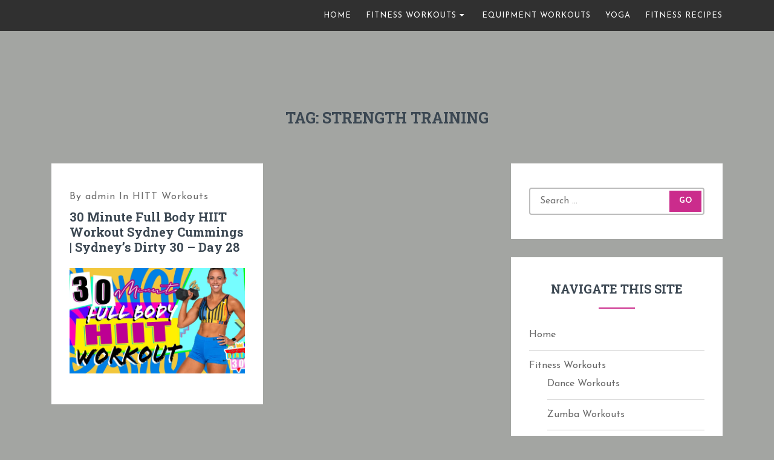

--- FILE ---
content_type: text/html; charset=UTF-8
request_url: http://sherriehatch.com/tag/strength-training/
body_size: 7800
content:
<!DOCTYPE html>
<html lang="en-US">
<head>
<meta charset="UTF-8">
<meta name="viewport" content="width=device-width, initial-scale=1.0">
<meta http-equiv="X-UA-Compatible" content="ie=edge">
<title>strength training</title>
<meta name='robots' content='max-image-preview:large' />
<link rel='dns-prefetch' href='//fonts.googleapis.com' />
<link href='https://fonts.gstatic.com' crossorigin rel='preconnect' />
<link rel="alternate" type="application/rss+xml" title=" &raquo; Feed" href="http://sherriehatch.com/feed/" />
<link rel="alternate" type="application/rss+xml" title=" &raquo; Comments Feed" href="http://sherriehatch.com/comments/feed/" />
<link rel="alternate" type="application/rss+xml" title=" &raquo; strength training Tag Feed" href="http://sherriehatch.com/tag/strength-training/feed/" />
<style id='wp-img-auto-sizes-contain-inline-css' type='text/css'>
img:is([sizes=auto i],[sizes^="auto," i]){contain-intrinsic-size:3000px 1500px}
/*# sourceURL=wp-img-auto-sizes-contain-inline-css */
</style>
<style id='wp-emoji-styles-inline-css' type='text/css'>

	img.wp-smiley, img.emoji {
		display: inline !important;
		border: none !important;
		box-shadow: none !important;
		height: 1em !important;
		width: 1em !important;
		margin: 0 0.07em !important;
		vertical-align: -0.1em !important;
		background: none !important;
		padding: 0 !important;
	}
/*# sourceURL=wp-emoji-styles-inline-css */
</style>
<style id='wp-block-library-inline-css' type='text/css'>
:root{--wp-block-synced-color:#7a00df;--wp-block-synced-color--rgb:122,0,223;--wp-bound-block-color:var(--wp-block-synced-color);--wp-editor-canvas-background:#ddd;--wp-admin-theme-color:#007cba;--wp-admin-theme-color--rgb:0,124,186;--wp-admin-theme-color-darker-10:#006ba1;--wp-admin-theme-color-darker-10--rgb:0,107,160.5;--wp-admin-theme-color-darker-20:#005a87;--wp-admin-theme-color-darker-20--rgb:0,90,135;--wp-admin-border-width-focus:2px}@media (min-resolution:192dpi){:root{--wp-admin-border-width-focus:1.5px}}.wp-element-button{cursor:pointer}:root .has-very-light-gray-background-color{background-color:#eee}:root .has-very-dark-gray-background-color{background-color:#313131}:root .has-very-light-gray-color{color:#eee}:root .has-very-dark-gray-color{color:#313131}:root .has-vivid-green-cyan-to-vivid-cyan-blue-gradient-background{background:linear-gradient(135deg,#00d084,#0693e3)}:root .has-purple-crush-gradient-background{background:linear-gradient(135deg,#34e2e4,#4721fb 50%,#ab1dfe)}:root .has-hazy-dawn-gradient-background{background:linear-gradient(135deg,#faaca8,#dad0ec)}:root .has-subdued-olive-gradient-background{background:linear-gradient(135deg,#fafae1,#67a671)}:root .has-atomic-cream-gradient-background{background:linear-gradient(135deg,#fdd79a,#004a59)}:root .has-nightshade-gradient-background{background:linear-gradient(135deg,#330968,#31cdcf)}:root .has-midnight-gradient-background{background:linear-gradient(135deg,#020381,#2874fc)}:root{--wp--preset--font-size--normal:16px;--wp--preset--font-size--huge:42px}.has-regular-font-size{font-size:1em}.has-larger-font-size{font-size:2.625em}.has-normal-font-size{font-size:var(--wp--preset--font-size--normal)}.has-huge-font-size{font-size:var(--wp--preset--font-size--huge)}.has-text-align-center{text-align:center}.has-text-align-left{text-align:left}.has-text-align-right{text-align:right}.has-fit-text{white-space:nowrap!important}#end-resizable-editor-section{display:none}.aligncenter{clear:both}.items-justified-left{justify-content:flex-start}.items-justified-center{justify-content:center}.items-justified-right{justify-content:flex-end}.items-justified-space-between{justify-content:space-between}.screen-reader-text{border:0;clip-path:inset(50%);height:1px;margin:-1px;overflow:hidden;padding:0;position:absolute;width:1px;word-wrap:normal!important}.screen-reader-text:focus{background-color:#ddd;clip-path:none;color:#444;display:block;font-size:1em;height:auto;left:5px;line-height:normal;padding:15px 23px 14px;text-decoration:none;top:5px;width:auto;z-index:100000}html :where(.has-border-color){border-style:solid}html :where([style*=border-top-color]){border-top-style:solid}html :where([style*=border-right-color]){border-right-style:solid}html :where([style*=border-bottom-color]){border-bottom-style:solid}html :where([style*=border-left-color]){border-left-style:solid}html :where([style*=border-width]){border-style:solid}html :where([style*=border-top-width]){border-top-style:solid}html :where([style*=border-right-width]){border-right-style:solid}html :where([style*=border-bottom-width]){border-bottom-style:solid}html :where([style*=border-left-width]){border-left-style:solid}html :where(img[class*=wp-image-]){height:auto;max-width:100%}:where(figure){margin:0 0 1em}html :where(.is-position-sticky){--wp-admin--admin-bar--position-offset:var(--wp-admin--admin-bar--height,0px)}@media screen and (max-width:600px){html :where(.is-position-sticky){--wp-admin--admin-bar--position-offset:0px}}

/*# sourceURL=wp-block-library-inline-css */
</style><style id='global-styles-inline-css' type='text/css'>
:root{--wp--preset--aspect-ratio--square: 1;--wp--preset--aspect-ratio--4-3: 4/3;--wp--preset--aspect-ratio--3-4: 3/4;--wp--preset--aspect-ratio--3-2: 3/2;--wp--preset--aspect-ratio--2-3: 2/3;--wp--preset--aspect-ratio--16-9: 16/9;--wp--preset--aspect-ratio--9-16: 9/16;--wp--preset--color--black: #000000;--wp--preset--color--cyan-bluish-gray: #abb8c3;--wp--preset--color--white: #ffffff;--wp--preset--color--pale-pink: #f78da7;--wp--preset--color--vivid-red: #cf2e2e;--wp--preset--color--luminous-vivid-orange: #ff6900;--wp--preset--color--luminous-vivid-amber: #fcb900;--wp--preset--color--light-green-cyan: #7bdcb5;--wp--preset--color--vivid-green-cyan: #00d084;--wp--preset--color--pale-cyan-blue: #8ed1fc;--wp--preset--color--vivid-cyan-blue: #0693e3;--wp--preset--color--vivid-purple: #9b51e0;--wp--preset--gradient--vivid-cyan-blue-to-vivid-purple: linear-gradient(135deg,rgb(6,147,227) 0%,rgb(155,81,224) 100%);--wp--preset--gradient--light-green-cyan-to-vivid-green-cyan: linear-gradient(135deg,rgb(122,220,180) 0%,rgb(0,208,130) 100%);--wp--preset--gradient--luminous-vivid-amber-to-luminous-vivid-orange: linear-gradient(135deg,rgb(252,185,0) 0%,rgb(255,105,0) 100%);--wp--preset--gradient--luminous-vivid-orange-to-vivid-red: linear-gradient(135deg,rgb(255,105,0) 0%,rgb(207,46,46) 100%);--wp--preset--gradient--very-light-gray-to-cyan-bluish-gray: linear-gradient(135deg,rgb(238,238,238) 0%,rgb(169,184,195) 100%);--wp--preset--gradient--cool-to-warm-spectrum: linear-gradient(135deg,rgb(74,234,220) 0%,rgb(151,120,209) 20%,rgb(207,42,186) 40%,rgb(238,44,130) 60%,rgb(251,105,98) 80%,rgb(254,248,76) 100%);--wp--preset--gradient--blush-light-purple: linear-gradient(135deg,rgb(255,206,236) 0%,rgb(152,150,240) 100%);--wp--preset--gradient--blush-bordeaux: linear-gradient(135deg,rgb(254,205,165) 0%,rgb(254,45,45) 50%,rgb(107,0,62) 100%);--wp--preset--gradient--luminous-dusk: linear-gradient(135deg,rgb(255,203,112) 0%,rgb(199,81,192) 50%,rgb(65,88,208) 100%);--wp--preset--gradient--pale-ocean: linear-gradient(135deg,rgb(255,245,203) 0%,rgb(182,227,212) 50%,rgb(51,167,181) 100%);--wp--preset--gradient--electric-grass: linear-gradient(135deg,rgb(202,248,128) 0%,rgb(113,206,126) 100%);--wp--preset--gradient--midnight: linear-gradient(135deg,rgb(2,3,129) 0%,rgb(40,116,252) 100%);--wp--preset--font-size--small: 13px;--wp--preset--font-size--medium: 20px;--wp--preset--font-size--large: 36px;--wp--preset--font-size--x-large: 42px;--wp--preset--spacing--20: 0.44rem;--wp--preset--spacing--30: 0.67rem;--wp--preset--spacing--40: 1rem;--wp--preset--spacing--50: 1.5rem;--wp--preset--spacing--60: 2.25rem;--wp--preset--spacing--70: 3.38rem;--wp--preset--spacing--80: 5.06rem;--wp--preset--shadow--natural: 6px 6px 9px rgba(0, 0, 0, 0.2);--wp--preset--shadow--deep: 12px 12px 50px rgba(0, 0, 0, 0.4);--wp--preset--shadow--sharp: 6px 6px 0px rgba(0, 0, 0, 0.2);--wp--preset--shadow--outlined: 6px 6px 0px -3px rgb(255, 255, 255), 6px 6px rgb(0, 0, 0);--wp--preset--shadow--crisp: 6px 6px 0px rgb(0, 0, 0);}:where(.is-layout-flex){gap: 0.5em;}:where(.is-layout-grid){gap: 0.5em;}body .is-layout-flex{display: flex;}.is-layout-flex{flex-wrap: wrap;align-items: center;}.is-layout-flex > :is(*, div){margin: 0;}body .is-layout-grid{display: grid;}.is-layout-grid > :is(*, div){margin: 0;}:where(.wp-block-columns.is-layout-flex){gap: 2em;}:where(.wp-block-columns.is-layout-grid){gap: 2em;}:where(.wp-block-post-template.is-layout-flex){gap: 1.25em;}:where(.wp-block-post-template.is-layout-grid){gap: 1.25em;}.has-black-color{color: var(--wp--preset--color--black) !important;}.has-cyan-bluish-gray-color{color: var(--wp--preset--color--cyan-bluish-gray) !important;}.has-white-color{color: var(--wp--preset--color--white) !important;}.has-pale-pink-color{color: var(--wp--preset--color--pale-pink) !important;}.has-vivid-red-color{color: var(--wp--preset--color--vivid-red) !important;}.has-luminous-vivid-orange-color{color: var(--wp--preset--color--luminous-vivid-orange) !important;}.has-luminous-vivid-amber-color{color: var(--wp--preset--color--luminous-vivid-amber) !important;}.has-light-green-cyan-color{color: var(--wp--preset--color--light-green-cyan) !important;}.has-vivid-green-cyan-color{color: var(--wp--preset--color--vivid-green-cyan) !important;}.has-pale-cyan-blue-color{color: var(--wp--preset--color--pale-cyan-blue) !important;}.has-vivid-cyan-blue-color{color: var(--wp--preset--color--vivid-cyan-blue) !important;}.has-vivid-purple-color{color: var(--wp--preset--color--vivid-purple) !important;}.has-black-background-color{background-color: var(--wp--preset--color--black) !important;}.has-cyan-bluish-gray-background-color{background-color: var(--wp--preset--color--cyan-bluish-gray) !important;}.has-white-background-color{background-color: var(--wp--preset--color--white) !important;}.has-pale-pink-background-color{background-color: var(--wp--preset--color--pale-pink) !important;}.has-vivid-red-background-color{background-color: var(--wp--preset--color--vivid-red) !important;}.has-luminous-vivid-orange-background-color{background-color: var(--wp--preset--color--luminous-vivid-orange) !important;}.has-luminous-vivid-amber-background-color{background-color: var(--wp--preset--color--luminous-vivid-amber) !important;}.has-light-green-cyan-background-color{background-color: var(--wp--preset--color--light-green-cyan) !important;}.has-vivid-green-cyan-background-color{background-color: var(--wp--preset--color--vivid-green-cyan) !important;}.has-pale-cyan-blue-background-color{background-color: var(--wp--preset--color--pale-cyan-blue) !important;}.has-vivid-cyan-blue-background-color{background-color: var(--wp--preset--color--vivid-cyan-blue) !important;}.has-vivid-purple-background-color{background-color: var(--wp--preset--color--vivid-purple) !important;}.has-black-border-color{border-color: var(--wp--preset--color--black) !important;}.has-cyan-bluish-gray-border-color{border-color: var(--wp--preset--color--cyan-bluish-gray) !important;}.has-white-border-color{border-color: var(--wp--preset--color--white) !important;}.has-pale-pink-border-color{border-color: var(--wp--preset--color--pale-pink) !important;}.has-vivid-red-border-color{border-color: var(--wp--preset--color--vivid-red) !important;}.has-luminous-vivid-orange-border-color{border-color: var(--wp--preset--color--luminous-vivid-orange) !important;}.has-luminous-vivid-amber-border-color{border-color: var(--wp--preset--color--luminous-vivid-amber) !important;}.has-light-green-cyan-border-color{border-color: var(--wp--preset--color--light-green-cyan) !important;}.has-vivid-green-cyan-border-color{border-color: var(--wp--preset--color--vivid-green-cyan) !important;}.has-pale-cyan-blue-border-color{border-color: var(--wp--preset--color--pale-cyan-blue) !important;}.has-vivid-cyan-blue-border-color{border-color: var(--wp--preset--color--vivid-cyan-blue) !important;}.has-vivid-purple-border-color{border-color: var(--wp--preset--color--vivid-purple) !important;}.has-vivid-cyan-blue-to-vivid-purple-gradient-background{background: var(--wp--preset--gradient--vivid-cyan-blue-to-vivid-purple) !important;}.has-light-green-cyan-to-vivid-green-cyan-gradient-background{background: var(--wp--preset--gradient--light-green-cyan-to-vivid-green-cyan) !important;}.has-luminous-vivid-amber-to-luminous-vivid-orange-gradient-background{background: var(--wp--preset--gradient--luminous-vivid-amber-to-luminous-vivid-orange) !important;}.has-luminous-vivid-orange-to-vivid-red-gradient-background{background: var(--wp--preset--gradient--luminous-vivid-orange-to-vivid-red) !important;}.has-very-light-gray-to-cyan-bluish-gray-gradient-background{background: var(--wp--preset--gradient--very-light-gray-to-cyan-bluish-gray) !important;}.has-cool-to-warm-spectrum-gradient-background{background: var(--wp--preset--gradient--cool-to-warm-spectrum) !important;}.has-blush-light-purple-gradient-background{background: var(--wp--preset--gradient--blush-light-purple) !important;}.has-blush-bordeaux-gradient-background{background: var(--wp--preset--gradient--blush-bordeaux) !important;}.has-luminous-dusk-gradient-background{background: var(--wp--preset--gradient--luminous-dusk) !important;}.has-pale-ocean-gradient-background{background: var(--wp--preset--gradient--pale-ocean) !important;}.has-electric-grass-gradient-background{background: var(--wp--preset--gradient--electric-grass) !important;}.has-midnight-gradient-background{background: var(--wp--preset--gradient--midnight) !important;}.has-small-font-size{font-size: var(--wp--preset--font-size--small) !important;}.has-medium-font-size{font-size: var(--wp--preset--font-size--medium) !important;}.has-large-font-size{font-size: var(--wp--preset--font-size--large) !important;}.has-x-large-font-size{font-size: var(--wp--preset--font-size--x-large) !important;}
/*# sourceURL=global-styles-inline-css */
</style>

<style id='classic-theme-styles-inline-css' type='text/css'>
/*! This file is auto-generated */
.wp-block-button__link{color:#fff;background-color:#32373c;border-radius:9999px;box-shadow:none;text-decoration:none;padding:calc(.667em + 2px) calc(1.333em + 2px);font-size:1.125em}.wp-block-file__button{background:#32373c;color:#fff;text-decoration:none}
/*# sourceURL=/wp-includes/css/classic-themes.min.css */
</style>
<link rel='stylesheet' id='one-click-video-site-builder-front-css' href='http://sherriehatch.com/wp-content/plugins/one-click-video-site-builder/assets/css/front.css?ver=1.0.3' type='text/css' media='all' />
<link rel='stylesheet' id='fad-style-css' href='http://sherriehatch.com/wp-content/themes/fad/style.css?ver=3.0.0' type='text/css' media='all' />
<style id='fad-style-inline-css' type='text/css'>

		a {
			border-bottom-color: #CB2C8C;
			color: #CB2C8C;
		}

		a:hover {
			border-bottom-color: #cb2c8c;
			color: #cb2c8c;
		}

		.btn,
		button,
		input[type=submit],
		input[type=button],
		.main-navigation .menu li.call-to-action a,
		.more-link,
		.home-section.fad-instagram #sb_instagram .sbi_follow_btn a,
		.comment-reply-link {
			background-color: #CB2C8C;
			border-color: #CB2C8C;
		}

		.btn:hover,
		button:hover,
		input[type=submit]:hover,
		input[type=button]:hover,
		.main-navigation .menu li.call-to-action a:hover,
		.more-link:hover,
		.home-section.fad-instagram #sb_instagram .sbi_follow_btn a:hover,
		.comment-reply-link:hover {
			background-color: #cb2c8c;
			border-color: #cb2c8c;
		}

		.site-header a:hover,
		.hentry .entry-header a:hover,
		.hentry .entry-meta a:hover,
		.widget-area.sidebar .widget a:hover,
		.hentry .entry-header .entry-title a:hover {
			color: #CB2C8C;
		}

		.site-header-business .main-navigation,
		.site-header-blog .main-navigation,
		.tagcloud a:hover,
		.pagination .nav-links .page-numbers.current,
		.pagination .nav-links .page-numbers:hover,
		.pagination .nav-links .page-numbers.next:hover,
		.pagination .nav-links .page-numbers.prev:hover {
			background-color: #CB2C8C;
		}

		.bypostauthor .comment-meta .avatar{
	   		border-color: #CB2C8C;
	   	}

		.page-header,
		.page-template-elementor .entry-header {
			color: #222222;
		}

		.widget-area.sidebar .widget .widget_title:after {
			border: 1px solid #CB2C8C;
		}

		@media ( min-width: 992px ) {
			.site-header-business .main-navigation .sub-menu a:hover,
			.site-header-blog .main-navigation .sub-menu a:hover {
				color: #CB2C8C;
			}
		}
	

		button,
		body,
		input,
		select,
		textarea {
			font-family: 'Josefin Sans', serif;
		}

		.h1, h1,
		.h2, h2,
		.h3, h3,
		.h4, h4,
		.h5, h5,
		.h6, h6,
		.btn,
		button,
		input[type=button],
		.comment-meta .fn,
		.site-footer {
			font-family: 'Roboto Slab', serif;
		}
	

		.page-template-homepage .home-section.hero,
		.page-template-homepage-premium .home-section.hero {
			background-image: url();
			color: #FFFFFF;
		}
		.page-template-homepage .home-section.hero:before,
		.page-template-homepage-premium .home-section.hero:before {
			background-color: #000000;
			opacity: 0.6;
		}
	
		.page-template-homepage .home-section.recent-posts,
		.page-template-homepage-premium .home-section.recent-posts {
			background-image: url();
			color: #222222;
		}
		.page-template-homepage .home-section.recent-posts:before,
		.page-template-homepage-premium .home-section.recent-posts:before {
			background-color: #EAEAEA;
			opacity: 1;
		}
	

		.blog .page-title:before,
		.archive .page-title:before,
		.search .page-title:before {
			content: url();
		}
	
/*# sourceURL=fad-style-inline-css */
</style>
<link rel='stylesheet' id='fad-fonts-css' href='https://fonts.googleapis.com/css?family=Roboto+Slab%3A400%2C700%7CJosefin+Sans%3A400%2C400i%2C700%2C700i%7CInconsolata%3A400&#038;subset=latin%2Clatin-ext&#038;ver=3.0.0' type='text/css' media='all' />
<script type="text/javascript" src="http://sherriehatch.com/wp-includes/js/jquery/jquery.min.js?ver=3.7.1" id="jquery-core-js"></script>
<script type="text/javascript" src="http://sherriehatch.com/wp-includes/js/jquery/jquery-migrate.min.js?ver=3.4.1" id="jquery-migrate-js"></script>
<script type="text/javascript" src="http://sherriehatch.com/wp-content/plugins/one-click-video-site-builder/assets/js/front.js?ver=1.0.3" id="one-click-video-site-builder-front-js"></script>
<link rel="https://api.w.org/" href="http://sherriehatch.com/wp-json/" /><link rel="alternate" title="JSON" type="application/json" href="http://sherriehatch.com/wp-json/wp/v2/tags/317" /><link rel="EditURI" type="application/rsd+xml" title="RSD" href="http://sherriehatch.com/xmlrpc.php?rsd" />
<meta name="generator" content="WordPress 6.9" />
<style type="text/css" id="custom-background-css">
body.custom-background { background-color: #a3a5a2; }
</style>
	</head>
<body class="archive tag tag-strength-training tag-317 custom-background wp-theme-fad">
<a href="#content" class="skip-link screen-reader-text">Skip to content</a>

<header id="masthead" class="site-header" role="banner">
	<div class="container">
		<div class="row align-items-center">
			<div class="brand col-xs-12 col-lg-4">
					<p class="site-title h3"><a href="http://sherriehatch.com/" rel="home"></a></p>
				</div>

							<nav id="site-navigation" class="main-navigation clear col-xs-12 col-lg-8" role="navigation">
					<button class="menu-toggle show-xs hide-lg" aria-controls="primary-menu" aria-expanded="false">
	<i class="icon-menu"> </i>
	<span class="screen-reader-text">Menu</span>
</button>

<ul id="primary-menu" class="menu"><li id="menu-item-213" class="menu-item menu-item-type-post_type menu-item-object-page menu-item-213"><a href="http://sherriehatch.com/home/">Home</a></li>
<li id="menu-item-241" class="menu-item menu-item-type-custom menu-item-object-custom menu-item-has-children menu-item-241"><a href="#">Fitness Workouts</a>
<ul class="sub-menu">
	<li id="menu-item-242" class="menu-item menu-item-type-taxonomy menu-item-object-category menu-item-242"><a href="http://sherriehatch.com/category/dance-workouts/">Dance Workouts</a></li>
	<li id="menu-item-243" class="menu-item menu-item-type-taxonomy menu-item-object-category menu-item-243"><a href="http://sherriehatch.com/category/hip-hop-workouts/">Hip Hop Workouts</a></li>
	<li id="menu-item-246" class="menu-item menu-item-type-taxonomy menu-item-object-category menu-item-246"><a href="http://sherriehatch.com/category/zumba-workouts/">Zumba Workouts</a></li>
	<li id="menu-item-244" class="menu-item menu-item-type-taxonomy menu-item-object-category menu-item-244"><a href="http://sherriehatch.com/category/hitt-workouts/">HITT Workouts</a></li>
	<li id="menu-item-245" class="menu-item menu-item-type-taxonomy menu-item-object-category menu-item-245"><a href="http://sherriehatch.com/category/running-workouts/">Running Workouts</a></li>
</ul>
</li>
<li id="menu-item-207" class="menu-item menu-item-type-post_type menu-item-object-page menu-item-207"><a href="http://sherriehatch.com/equipment-workouts/">Equipment Workouts</a></li>
<li id="menu-item-209" class="menu-item menu-item-type-post_type menu-item-object-page menu-item-209"><a href="http://sherriehatch.com/yoga/">Yoga</a></li>
<li id="menu-item-208" class="menu-item menu-item-type-post_type menu-item-object-page menu-item-208"><a href="http://sherriehatch.com/fitness-recipes/">Fitness Recipes</a></li>
</ul>				</nav>
					</div>
	</div>
</header><!-- #masthead -->

<div id="content" class="site-content">
	<div class="container">
		<div class="row">
			<div id="page-title" class="col-xs-12">
				<header class="page-header">
					<h1 class="page-title h2">Tag: <span>strength training</span></h1>				</header>
			</div>
			<main id="primary" class="content-area col-xs-12 col-md-12 col-lg-8" role="main">

									<div class="grid">
						<div class="grid-sizer"></div>
						<article id="post-140" class="grid-item col-xs-12 col-md-6 col-lg-6 post-140 post type-post status-publish format-standard has-post-thumbnail hentry category-hitt-workouts tag-at-home-hiit-workout tag-at-home-workout tag-cardio tag-cardio-and-abs tag-cardio-hiit tag-cardio-workout tag-cummings tag-female-fitness tag-fitness tag-full-body tag-full-body-hiit tag-full-body-workout tag-hiit tag-hiit-cardio tag-hiit-training tag-hiit-workout tag-hiit-workout-at-home tag-home-workout tag-interval-training tag-motivation tag-no-equipment-full-body-workout tag-no-equipment-workout tag-strength tag-strength-training tag-sydney tag-sydney-cummings tag-sydney-cummings-cardio tag-total-body tag-total-body-workout tag-womens-health tag-workout">
	<header class="entry-header">
		<div class="entry-meta">

	<span class="entry-date visible">
		<a href="http://sherriehatch.com/30-minute-full-body-hiit-workout-sydney-cummings-sydneys-dirty-30-day-28/" rel="bookmark"><time class="published updated" datetime="2021-02-24T18:15:06+00:00"></time></a>	</span>

	<span class="entry-author vcard visible">
		By <a class="url fn n" href="http://sherriehatch.com/author/admin/">admin</a>	</span>

	<span class="entry-category visible">
		In <a href="http://sherriehatch.com/category/hitt-workouts/" rel="category tag">HITT Workouts</a>	</span>
</div>
<h2 class="entry-title h3"><a href="http://sherriehatch.com/30-minute-full-body-hiit-workout-sydney-cummings-sydneys-dirty-30-day-28/" rel="bookmark">30 Minute Full Body HIIT Workout Sydney Cummings | Sydney&#8217;s Dirty 30 &#8211; Day 28</a></h2>	</header>

	<div class="entry-content">
					<p class="entry-thumbnail">
				<a href="http://sherriehatch.com/30-minute-full-body-hiit-workout-sydney-cummings-sydneys-dirty-30-day-28/"><img width="1200" height="720" src="http://sherriehatch.com/wp-content/uploads/2021/02/maxresdefault-24-1200x720.jpg" class="attachment-post-thumbnail size-post-thumbnail wp-post-image" alt="" decoding="async" fetchpriority="high" /></a>
			</p>
				</div>
</article>
						</div>
								</main>

			
<aside id="secondary" class="sidebar widget-area col-xs-12 col-lg-4" role="complementary">
	<section id="search-2" class="widget_search widget"><form role="search" method="get" class="search-form" action="http://sherriehatch.com/">
	<label>
		<span class="screen-reader-text">Search for:</span>
		<input type="search" class="search-field" placeholder="Search &hellip;" value="" name="s" />
	</label>

	<input type="submit" class="search-submit" value="Go" />
</form>
</section><section id="nav_menu-2" class="widget_nav_menu widget"><h3 class="widget_title">Navigate this Site</h3><div class="menu-navigate-this-site-container"><ul id="menu-navigate-this-site" class="menu"><li id="menu-item-219" class="menu-item menu-item-type-post_type menu-item-object-page menu-item-219"><a href="http://sherriehatch.com/home/">Home</a></li>
<li id="menu-item-240" class="menu-item menu-item-type-custom menu-item-object-custom menu-item-has-children menu-item-240"><a>Fitness Workouts</a>
<ul class="sub-menu">
	<li id="menu-item-214" class="menu-item menu-item-type-taxonomy menu-item-object-category menu-item-214"><a href="http://sherriehatch.com/category/dance-workouts/">Dance Workouts</a></li>
	<li id="menu-item-218" class="menu-item menu-item-type-taxonomy menu-item-object-category menu-item-218"><a href="http://sherriehatch.com/category/zumba-workouts/">Zumba Workouts</a></li>
	<li id="menu-item-217" class="menu-item menu-item-type-taxonomy menu-item-object-category menu-item-217"><a href="http://sherriehatch.com/category/hip-hop-workouts/">Hip Hop Workouts</a></li>
	<li id="menu-item-215" class="menu-item menu-item-type-taxonomy menu-item-object-category menu-item-215"><a href="http://sherriehatch.com/category/hitt-workouts/">HITT Workouts</a></li>
	<li id="menu-item-216" class="menu-item menu-item-type-taxonomy menu-item-object-category menu-item-216"><a href="http://sherriehatch.com/category/running-workouts/">Running Workouts</a></li>
</ul>
</li>
<li id="menu-item-222" class="menu-item menu-item-type-post_type menu-item-object-page menu-item-222"><a href="http://sherriehatch.com/equipment-workouts/">Equipment Workouts</a></li>
<li id="menu-item-220" class="menu-item menu-item-type-post_type menu-item-object-page menu-item-220"><a href="http://sherriehatch.com/yoga/">Yoga</a></li>
<li id="menu-item-221" class="menu-item menu-item-type-post_type menu-item-object-page menu-item-221"><a href="http://sherriehatch.com/fitness-recipes/">Fitness Recipes</a></li>
</ul></div></section></aside>
		</div>
	</div>
</div><!-- #content -->


<footer id="colophon" class="site-footer" role="contentinfo">
	<div class="container">
		<span class="copyright visible">
			Copyright &copy; 2026 		</span>

		<span class="generator visible">
			Powered by 			<a href="https://wordpress.org">WordPress</a>
		</span>

		<span class="designer visible">
			Theme Fad by 			<a href="https://cyberchimps.com">CyberChimps</a>
		</span>
	</div>
</footer>

<script type="speculationrules">
{"prefetch":[{"source":"document","where":{"and":[{"href_matches":"/*"},{"not":{"href_matches":["/wp-*.php","/wp-admin/*","/wp-content/uploads/*","/wp-content/*","/wp-content/plugins/*","/wp-content/themes/fad/*","/*\\?(.+)"]}},{"not":{"selector_matches":"a[rel~=\"nofollow\"]"}},{"not":{"selector_matches":".no-prefetch, .no-prefetch a"}}]},"eagerness":"conservative"}]}
</script>
<script type="text/javascript" src="http://sherriehatch.com/wp-includes/js/imagesloaded.min.js?ver=5.0.0" id="imagesloaded-js"></script>
<script type="text/javascript" src="http://sherriehatch.com/wp-includes/js/masonry.min.js?ver=4.2.2" id="masonry-js"></script>
<script type="text/javascript" src="http://sherriehatch.com/wp-content/themes/fad/assets/js/custom.js?ver=3.0.0" id="fad-custom-js"></script>
<script type="text/javascript" src="http://sherriehatch.com/wp-content/themes/fad/assets/js/navigation.js?ver=3.0.0" id="fad-navigation-js"></script>
<script type="text/javascript" src="http://sherriehatch.com/wp-content/themes/fad/assets/js/skip-link-focus-fix.js?ver=3.0.0" id="fad-skip-link-focus-fix-js"></script>
<script id="wp-emoji-settings" type="application/json">
{"baseUrl":"https://s.w.org/images/core/emoji/17.0.2/72x72/","ext":".png","svgUrl":"https://s.w.org/images/core/emoji/17.0.2/svg/","svgExt":".svg","source":{"concatemoji":"http://sherriehatch.com/wp-includes/js/wp-emoji-release.min.js?ver=6.9"}}
</script>
<script type="module">
/* <![CDATA[ */
/*! This file is auto-generated */
const a=JSON.parse(document.getElementById("wp-emoji-settings").textContent),o=(window._wpemojiSettings=a,"wpEmojiSettingsSupports"),s=["flag","emoji"];function i(e){try{var t={supportTests:e,timestamp:(new Date).valueOf()};sessionStorage.setItem(o,JSON.stringify(t))}catch(e){}}function c(e,t,n){e.clearRect(0,0,e.canvas.width,e.canvas.height),e.fillText(t,0,0);t=new Uint32Array(e.getImageData(0,0,e.canvas.width,e.canvas.height).data);e.clearRect(0,0,e.canvas.width,e.canvas.height),e.fillText(n,0,0);const a=new Uint32Array(e.getImageData(0,0,e.canvas.width,e.canvas.height).data);return t.every((e,t)=>e===a[t])}function p(e,t){e.clearRect(0,0,e.canvas.width,e.canvas.height),e.fillText(t,0,0);var n=e.getImageData(16,16,1,1);for(let e=0;e<n.data.length;e++)if(0!==n.data[e])return!1;return!0}function u(e,t,n,a){switch(t){case"flag":return n(e,"\ud83c\udff3\ufe0f\u200d\u26a7\ufe0f","\ud83c\udff3\ufe0f\u200b\u26a7\ufe0f")?!1:!n(e,"\ud83c\udde8\ud83c\uddf6","\ud83c\udde8\u200b\ud83c\uddf6")&&!n(e,"\ud83c\udff4\udb40\udc67\udb40\udc62\udb40\udc65\udb40\udc6e\udb40\udc67\udb40\udc7f","\ud83c\udff4\u200b\udb40\udc67\u200b\udb40\udc62\u200b\udb40\udc65\u200b\udb40\udc6e\u200b\udb40\udc67\u200b\udb40\udc7f");case"emoji":return!a(e,"\ud83e\u1fac8")}return!1}function f(e,t,n,a){let r;const o=(r="undefined"!=typeof WorkerGlobalScope&&self instanceof WorkerGlobalScope?new OffscreenCanvas(300,150):document.createElement("canvas")).getContext("2d",{willReadFrequently:!0}),s=(o.textBaseline="top",o.font="600 32px Arial",{});return e.forEach(e=>{s[e]=t(o,e,n,a)}),s}function r(e){var t=document.createElement("script");t.src=e,t.defer=!0,document.head.appendChild(t)}a.supports={everything:!0,everythingExceptFlag:!0},new Promise(t=>{let n=function(){try{var e=JSON.parse(sessionStorage.getItem(o));if("object"==typeof e&&"number"==typeof e.timestamp&&(new Date).valueOf()<e.timestamp+604800&&"object"==typeof e.supportTests)return e.supportTests}catch(e){}return null}();if(!n){if("undefined"!=typeof Worker&&"undefined"!=typeof OffscreenCanvas&&"undefined"!=typeof URL&&URL.createObjectURL&&"undefined"!=typeof Blob)try{var e="postMessage("+f.toString()+"("+[JSON.stringify(s),u.toString(),c.toString(),p.toString()].join(",")+"));",a=new Blob([e],{type:"text/javascript"});const r=new Worker(URL.createObjectURL(a),{name:"wpTestEmojiSupports"});return void(r.onmessage=e=>{i(n=e.data),r.terminate(),t(n)})}catch(e){}i(n=f(s,u,c,p))}t(n)}).then(e=>{for(const n in e)a.supports[n]=e[n],a.supports.everything=a.supports.everything&&a.supports[n],"flag"!==n&&(a.supports.everythingExceptFlag=a.supports.everythingExceptFlag&&a.supports[n]);var t;a.supports.everythingExceptFlag=a.supports.everythingExceptFlag&&!a.supports.flag,a.supports.everything||((t=a.source||{}).concatemoji?r(t.concatemoji):t.wpemoji&&t.twemoji&&(r(t.twemoji),r(t.wpemoji)))});
//# sourceURL=http://sherriehatch.com/wp-includes/js/wp-emoji-loader.min.js
/* ]]> */
</script>
</body>
</html>


--- FILE ---
content_type: text/css
request_url: http://sherriehatch.com/wp-content/themes/fad/style.css?ver=3.0.0
body_size: 8587
content:
@charset "UTF-8";
/*!
 * Theme Name: 	Fad
 * Theme URI: 	https://cyberchimps.com/fad
 * Author: 		CyberChimps
 * Author URI: 	https://cyberchimps.com/
 * Description: Fad- Fashion Blog WordPress Theme perfect for fashion bloggers, style blogs. It is a Gutenberg compatible WordPress theme. Display your blog posts in a magazine layout.
 * Version: 	3.0.1
 * License: 	GNU General Public License v2 or later
 * License URI: https://opensource.org/licenses/gpl-2.0.php
 * Text Domain: fad
 * Tags: 		custom-background, custom-logo, custom-menu, featured-images, threaded-comments, translation-ready
 */
/**
 * Reset CSS styles
 * -----------------------------------------------------------------------------
 */
html, body, div, span, applet, object, iframe,
h1, h2, h3, h4, h5, h6, p, blockquote, pre,
a, abbr, acronym, address, big, cite, code,
del, dfn, em, img, ins, kbd, q, s, samp,
small, strike, strong, sub, sup, tt, var,
b, u, i, center,
dl, dt, dd, ol, ul, li,
fieldset, form, label, legend,
table, caption, tbody, tfoot, thead, tr, th, td,
article, aside, canvas, details, embed,
figure, figcaption, footer, header, hgroup,
menu, nav, output, ruby, section, summary,
time, mark, audio, video {
  margin: 0;
  padding: 0;
  border: 0;
  font-size: 100%;
  font: inherit;
  vertical-align: baseline; }

/* HTML5 display-role reset for older browsers */
article, aside, details, figcaption, figure,
footer, header, hgroup, menu, nav, section {
  display: block; }

body {
  line-height: 1; }

ol, ul {
  list-style: none; }

blockquote, q {
  quotes: none; }

blockquote:before, blockquote:after,
q:before, q:after {
  content: '';
  content: none; }

table {
  border-collapse: collapse;
  border-spacing: 0; }

html {
  box-sizing: border-box; }

*,
*:before,
*:after {
  box-sizing: inherit; }

/**
 * Layout styles
 * -----------------------------------------------------------------------------
 */
.container, .page-template-elementor .entry-title {
  margin-left: auto;
  margin-right: auto;
  padding-left: 15px;
  padding-right: 15px; }
  @media (min-width: 0) {
    .container, .page-template-elementor .entry-title {
      max-width: none; } }
  @media (min-width: 576px) {
    .container, .page-template-elementor .entry-title {
      max-width: 540px; } }
  @media (min-width: 768px) {
    .container, .page-template-elementor .entry-title {
      max-width: 720px; } }
  @media (min-width: 992px) {
    .container, .page-template-elementor .entry-title {
      max-width: 960px; } }
  @media (min-width: 1200px) {
    .container, .page-template-elementor .entry-title {
      max-width: 1140px; } }

.row, .comment-form {
  display: flex;
  flex-direction: row;
  flex-wrap: wrap;
  margin-left: -15px;
  margin-right: -15px; }
  .row.align-items-center, .align-items-center.comment-form {
    align-items: center; }

@media (min-width: 0) {
  .col-xs-1 {
    padding-left: 15px;
    padding-right: 15px;
    width: 8.33333%; }
  .col-xs-2 {
    padding-left: 15px;
    padding-right: 15px;
    width: 16.66667%; }
  .col-xs-3 {
    padding-left: 15px;
    padding-right: 15px;
    width: 25%; }
  .col-xs-4 {
    padding-left: 15px;
    padding-right: 15px;
    width: 33.33333%; }
  .col-xs-5 {
    padding-left: 15px;
    padding-right: 15px;
    width: 41.66667%; }
  .col-xs-6 {
    padding-left: 15px;
    padding-right: 15px;
    width: 50%; }
  .col-xs-7 {
    padding-left: 15px;
    padding-right: 15px;
    width: 58.33333%; }
  .col-xs-8 {
    padding-left: 15px;
    padding-right: 15px;
    width: 66.66667%; }
  .col-xs-9 {
    padding-left: 15px;
    padding-right: 15px;
    width: 75%; }
  .col-xs-10 {
    padding-left: 15px;
    padding-right: 15px;
    width: 83.33333%; }
  .col-xs-11 {
    padding-left: 15px;
    padding-right: 15px;
    width: 91.66667%; }
  .col-xs-12, .comment-form .comment-notes,
  .comment-form .comment-form-comment,
  .comment-form .comment-form-author,
  .comment-form .comment-form-email,
  .comment-form .comment-form-url,
  .comment-form .form-submit,
  .comment-form .logged-in-as {
    padding-left: 15px;
    padding-right: 15px;
    width: 100%; } }

@media (min-width: 576px) {
  .col-sm-1 {
    padding-left: 15px;
    padding-right: 15px;
    width: 8.33333%; }
  .col-sm-2 {
    padding-left: 15px;
    padding-right: 15px;
    width: 16.66667%; }
  .col-sm-3 {
    padding-left: 15px;
    padding-right: 15px;
    width: 25%; }
  .col-sm-4 {
    padding-left: 15px;
    padding-right: 15px;
    width: 33.33333%; }
  .col-sm-5 {
    padding-left: 15px;
    padding-right: 15px;
    width: 41.66667%; }
  .col-sm-6 {
    padding-left: 15px;
    padding-right: 15px;
    width: 50%; }
  .col-sm-7 {
    padding-left: 15px;
    padding-right: 15px;
    width: 58.33333%; }
  .col-sm-8 {
    padding-left: 15px;
    padding-right: 15px;
    width: 66.66667%; }
  .col-sm-9 {
    padding-left: 15px;
    padding-right: 15px;
    width: 75%; }
  .col-sm-10 {
    padding-left: 15px;
    padding-right: 15px;
    width: 83.33333%; }
  .col-sm-11 {
    padding-left: 15px;
    padding-right: 15px;
    width: 91.66667%; }
  .col-sm-12 {
    padding-left: 15px;
    padding-right: 15px;
    width: 100%; } }

@media (min-width: 768px) {
  .col-md-1 {
    padding-left: 15px;
    padding-right: 15px;
    width: 8.33333%; }
  .col-md-2 {
    padding-left: 15px;
    padding-right: 15px;
    width: 16.66667%; }
  .col-md-3 {
    padding-left: 15px;
    padding-right: 15px;
    width: 25%; }
  .col-md-4 {
    padding-left: 15px;
    padding-right: 15px;
    width: 33.33333%; }
  .col-md-5 {
    padding-left: 15px;
    padding-right: 15px;
    width: 41.66667%; }
  .col-md-6,
  .comment-form .comment-form-author,
  .comment-form .comment-form-email {
    padding-left: 15px;
    padding-right: 15px;
    width: 50%; }
  .col-md-7 {
    padding-left: 15px;
    padding-right: 15px;
    width: 58.33333%; }
  .col-md-8 {
    padding-left: 15px;
    padding-right: 15px;
    width: 66.66667%; }
  .col-md-9 {
    padding-left: 15px;
    padding-right: 15px;
    width: 75%; }
  .col-md-10 {
    padding-left: 15px;
    padding-right: 15px;
    width: 83.33333%; }
  .col-md-11 {
    padding-left: 15px;
    padding-right: 15px;
    width: 91.66667%; }
  .col-md-12 {
    padding-left: 15px;
    padding-right: 15px;
    width: 100%; } }

@media (min-width: 992px) {
  .col-lg-1 {
    padding-left: 15px;
    padding-right: 15px;
    width: 8.33333%; }
  .col-lg-2 {
    padding-left: 15px;
    padding-right: 15px;
    width: 16.66667%; }
  .col-lg-3 {
    padding-left: 15px;
    padding-right: 15px;
    width: 25%; }
  .col-lg-4 {
    padding-left: 15px;
    padding-right: 15px;
    width: 33.33333%; }
  .col-lg-5 {
    padding-left: 15px;
    padding-right: 15px;
    width: 41.66667%; }
  .col-lg-6 {
    padding-left: 15px;
    padding-right: 15px;
    width: 50%; }
  .col-lg-7 {
    padding-left: 15px;
    padding-right: 15px;
    width: 58.33333%; }
  .col-lg-8 {
    padding-left: 15px;
    padding-right: 15px;
    width: 66.66667%; }
  .col-lg-9 {
    padding-left: 15px;
    padding-right: 15px;
    width: 75%; }
  .col-lg-10 {
    padding-left: 15px;
    padding-right: 15px;
    width: 83.33333%; }
  .col-lg-11 {
    padding-left: 15px;
    padding-right: 15px;
    width: 91.66667%; }
  .col-lg-12 {
    padding-left: 15px;
    padding-right: 15px;
    width: 100%; } }

@media (min-width: 1200px) {
  .col-xl-1 {
    padding-left: 15px;
    padding-right: 15px;
    width: 8.33333%; }
  .col-xl-2 {
    padding-left: 15px;
    padding-right: 15px;
    width: 16.66667%; }
  .col-xl-3 {
    padding-left: 15px;
    padding-right: 15px;
    width: 25%; }
  .col-xl-4 {
    padding-left: 15px;
    padding-right: 15px;
    width: 33.33333%; }
  .col-xl-5 {
    padding-left: 15px;
    padding-right: 15px;
    width: 41.66667%; }
  .col-xl-6 {
    padding-left: 15px;
    padding-right: 15px;
    width: 50%; }
  .col-xl-7 {
    padding-left: 15px;
    padding-right: 15px;
    width: 58.33333%; }
  .col-xl-8 {
    padding-left: 15px;
    padding-right: 15px;
    width: 66.66667%; }
  .col-xl-9 {
    padding-left: 15px;
    padding-right: 15px;
    width: 75%; }
  .col-xl-10 {
    padding-left: 15px;
    padding-right: 15px;
    width: 83.33333%; }
  .col-xl-11 {
    padding-left: 15px;
    padding-right: 15px;
    width: 91.66667%; }
  .col-xl-12 {
    padding-left: 15px;
    padding-right: 15px;
    width: 100%; } }

@media (min-width: 0) {
  .push-xs-1 {
    margin-left: 8.33333%; }
  .push-xs-2 {
    margin-left: 16.66667%; }
  .push-xs-3 {
    margin-left: 25%; }
  .push-xs-4 {
    margin-left: 33.33333%; }
  .push-xs-5 {
    margin-left: 41.66667%; }
  .push-xs-6 {
    margin-left: 50%; }
  .push-xs-7 {
    margin-left: 58.33333%; }
  .push-xs-8 {
    margin-left: 66.66667%; }
  .push-xs-9 {
    margin-left: 75%; }
  .push-xs-10 {
    margin-left: 83.33333%; }
  .push-xs-11 {
    margin-left: 91.66667%; }
  .push-xs-12 {
    margin-left: 100%; } }

@media (min-width: 576px) {
  .push-sm-1 {
    margin-left: 8.33333%; }
  .push-sm-2 {
    margin-left: 16.66667%; }
  .push-sm-3 {
    margin-left: 25%; }
  .push-sm-4 {
    margin-left: 33.33333%; }
  .push-sm-5 {
    margin-left: 41.66667%; }
  .push-sm-6 {
    margin-left: 50%; }
  .push-sm-7 {
    margin-left: 58.33333%; }
  .push-sm-8 {
    margin-left: 66.66667%; }
  .push-sm-9 {
    margin-left: 75%; }
  .push-sm-10 {
    margin-left: 83.33333%; }
  .push-sm-11 {
    margin-left: 91.66667%; }
  .push-sm-12 {
    margin-left: 100%; } }

@media (min-width: 768px) {
  .push-md-1 {
    margin-left: 8.33333%; }
  .push-md-2 {
    margin-left: 16.66667%; }
  .push-md-3 {
    margin-left: 25%; }
  .push-md-4 {
    margin-left: 33.33333%; }
  .push-md-5 {
    margin-left: 41.66667%; }
  .push-md-6 {
    margin-left: 50%; }
  .push-md-7 {
    margin-left: 58.33333%; }
  .push-md-8 {
    margin-left: 66.66667%; }
  .push-md-9 {
    margin-left: 75%; }
  .push-md-10 {
    margin-left: 83.33333%; }
  .push-md-11 {
    margin-left: 91.66667%; }
  .push-md-12 {
    margin-left: 100%; } }

@media (min-width: 992px) {
  .push-lg-1 {
    margin-left: 8.33333%; }
  .push-lg-2 {
    margin-left: 16.66667%; }
  .push-lg-3 {
    margin-left: 25%; }
  .push-lg-4 {
    margin-left: 33.33333%; }
  .push-lg-5 {
    margin-left: 41.66667%; }
  .push-lg-6 {
    margin-left: 50%; }
  .push-lg-7 {
    margin-left: 58.33333%; }
  .push-lg-8 {
    margin-left: 66.66667%; }
  .push-lg-9 {
    margin-left: 75%; }
  .push-lg-10 {
    margin-left: 83.33333%; }
  .push-lg-11 {
    margin-left: 91.66667%; }
  .push-lg-12 {
    margin-left: 100%; } }

@media (min-width: 1200px) {
  .push-xl-1 {
    margin-left: 8.33333%; }
  .push-xl-2 {
    margin-left: 16.66667%; }
  .push-xl-3 {
    margin-left: 25%; }
  .push-xl-4 {
    margin-left: 33.33333%; }
  .push-xl-5 {
    margin-left: 41.66667%; }
  .push-xl-6 {
    margin-left: 50%; }
  .push-xl-7 {
    margin-left: 58.33333%; }
  .push-xl-8 {
    margin-left: 66.66667%; }
  .push-xl-9 {
    margin-left: 75%; }
  .push-xl-10 {
    margin-left: 83.33333%; }
  .push-xl-11 {
    margin-left: 91.66667%; }
  .push-xl-12 {
    margin-left: 100%; } }

/**
 * Auto width columns.
 */
.col {
  flex: 1;
  padding-left: 15px;
  padding-right: 15px; }

@media (min-width: 0) {
  .hide-xs, .main-navigation .menu {
    display: none; }
  .show-xs {
    display: block; } }

@media (min-width: 576px) {
  .hide-sm {
    display: none; }
  .show-sm {
    display: block; } }

@media (min-width: 768px) {
  .hide-md {
    display: none; }
  .show-md {
    display: block; } }

@media (min-width: 992px) {
  .hide-lg {
    display: none; }
  .show-lg, .main-navigation .menu {
    display: block; } }

@media (min-width: 1200px) {
  .hide-xl {
    display: none; }
  .show-xl {
    display: block; } }

.clear:before, .main-navigation .menu:before, .clear:after, .main-navigation .menu:after {
  content: '';
  display: table; }

.clear:after, .main-navigation .menu:after {
  clear: both; }

/**
 * Typography styles
 * -----------------------------------------------------------------------------
 */
html {
  font-size: 100%; }

body {
  word-break: break-word; }

body,
button,
input,
select,
textarea {
  color: #696969;
  font-family: "Josefin Sans", sans-serif;
  font-size: 1rem;
  line-height: 1.9; }

address,
blockquote,
dl,
figure,
.h1, h1,
.h2, h2,
.h3,
.error404 .hentry .widgettitle, h3,
.h4, h4,
.h5, h5,
.h6, h6,
hr,
ol,
p,
pre,
table,
ul {
  margin-bottom: 1.9rem;
  margin-top: 1.9rem; }
  address:first-child,
  blockquote:first-child,
  dl:first-child,
  figure:first-child,
  .h1:first-child, h1:first-child,
  .h2:first-child, h2:first-child,
  .h3:first-child,
  .error404 .hentry .widgettitle:first-child, h3:first-child,
  .h4:first-child, h4:first-child,
  .h5:first-child, h5:first-child,
  .h6:first-child, h6:first-child,
  hr:first-child,
  ol:first-child,
  p:first-child,
  pre:first-child,
  table:first-child,
  ul:first-child {
    margin-top: 0; }
  address:last-child,
  blockquote:last-child,
  dl:last-child,
  figure:last-child,
  .h1:last-child, h1:last-child,
  .h2:last-child, h2:last-child,
  .h3:last-child,
  .error404 .hentry .widgettitle:last-child, h3:last-child,
  .h4:last-child, h4:last-child,
  .h5:last-child, h5:last-child,
  .h6:last-child, h6:last-child,
  hr:last-child,
  ol:last-child,
  p:last-child,
  pre:last-child,
  table:last-child,
  ul:last-child {
    margin-bottom: 0; }

address {
  font-style: italic; }

blockquote,
pre {
  background-color: #BCBCBC;
  border-radius: 0.475rem;
  padding: 1.9rem; }

dl dt {
  font-weight: bold; }

dl dd {
  margin-left: 1.9rem; }

figure {
  height: auto;
  max-width: 100%; }
  figure img {
    display: block;
    margin-left: auto;
    margin-right: auto; }
  figure figcaption {
    font-size: 0.8rem;
    font-style: italic;
    line-height: 1.9rem;
    text-align: center; }

.h1, h1,
.h2, h2,
.h3,
.error404 .hentry .widgettitle, h3,
.h4, h4,
.h5, h5,
.h6, h6 {
  font-family: "Roboto Slab", serif;
  font-weight: bold;
  line-height: 1.25;
  color: #3b4752; }

.h1, h1 {
  font-size: 1.95312rem; }

.h2, h2 {
  font-size: 1.5625rem; }


.h3,
.error404 .hentry .widgettitle, h3 {
  font-size: 1.25rem; }

.h4, h4 {
  font-size: 1rem; }

.h5, h5 {
  font-size: 0.8rem; }

.h6, h6 {
  font-size: 0.8rem; }

hr {
  border: 0;
  border-bottom: thin solid #BCBCBC; }
  hr.thick {
    border-bottom-width: thick; }
  hr.short {
    margin-left: auto;
    margin-right: auto;
    max-width: 3.8rem; }
  hr.double-spaced {
    margin-bottom: 3.8rem;
    margin-top: 3.8rem; }
    hr.double-spaced:first-child {
      margin-top: 0; }
    hr.double-spaced:last-child {
      margin-bottom: 0; }

ol, ul {
  list-style: decimal;
  margin-left: 1.9rem; }
  ol ol,
  ol ul,
  ul ol,
  ul ul {
    margin-bottom: 0;
    margin-top: 0; }

ul {
  list-style: disc; }

pre {
  overflow: auto; }
  pre, pre * {
    font-family: "Inconsolata", monospace; }

table {
  border-collapse: collapse;
  border: thin solid #BCBCBC;
  width: 100%; }
  table td,
  table th {
    border: thin solid #BCBCBC;
    padding: 0.475rem;
    text-align: left; }
  table th {
    font-weight: bold; }

a {
  border-bottom: thin solid #CB2C8C;
  color: #CB2C8C;
  text-decoration: none;
  transition: all 1s; }
  a:hover {
    border-bottom-color: #1B1017;
    color: #1B1017; }

abbr[title],
acronym[title] {
  border-bottom: thin dotted #696969;
  cursor: help;
  text-decoration: none; }

b,
strong {
  font-weight: bold; }

cite {
  font-weight: bold; }
  blockquote cite {
    margin-bottom: 1.9rem;
    margin-top: 1.9rem;
    display: block;
    text-align: right; }
    blockquote cite:first-child {
      margin-top: 0; }
    blockquote cite:last-child {
      margin-bottom: 0; }
    blockquote cite img {
      display: block; }

code,
kbd,
tt,
var {
  background-color: #BCBCBC;
  display: inline-block;
  font-family: "Inconsolata", monospace;
  line-height: 1.25;
  padding: 0.325rem 0.25rem; }

del,
s {
  text-decoration: line-through; }

em,
i {
  font-style: italic; }

img {
  height: auto;
  max-width: 100%; }

ins,
u {
  border-bottom: thin solid #696969;
  text-decoration: none; }

q {
  font-style: italic; }
  q:before {
    content: '\201c'; }
  q:after {
    content: '\201d'; }

small {
  font-size: 0.8rem; }

sub,
sup {
  font-size: 0.8rem;
  position: relative; }

sub {
  bottom: -0.25em; }

sup {
  top: -0.5em; }

/**
 * Form styles
 * -----------------------------------------------------------------------------
 */
form p {
  margin-bottom: 0.95rem;
  margin-top: 0.95rem; }
  form p:first-child {
    margin-top: 0; }
  form p:last-child {
    margin-bottom: 0; }

.btn,
button,
input,
select,
textarea,
.more-link,
.comment-reply-link {
  border: 0.125rem solid #BCBCBC;
  border-radius: 0.25rem;
  color: black;
  display: inline-block;
  padding: 0.35rem 1rem;
  width: 100%; }

.btn,
button,
input[type=submit],
input[type=button],
.more-link,
.comment-reply-link {
  background-color: #CB2C8C;
  border-color: #CB2C8C;
  color: white;
  cursor: pointer;
  font-weight: bold;
  transition: all 0.7s;
  width: auto;
  border-radius: 1.9rem;
  font-size: 0.8rem;
  text-transform: uppercase;
  height: 2.3rem; }
  .btn:hover,
  button:hover,
  input[type=submit]:hover,
  input[type=button]:hover,
  .more-link:hover,
  .comment-reply-link:hover {
    background-color: #1B1017;
    border-color: #1B1017;
    color: white; }

textarea {
  height: 8.55rem; }

label {
  font-size: 0.8rem; }

/**
 * WordPress styles
 * -----------------------------------------------------------------------------
 */
.screen-reader-text {
  border: 0;
  clip: rect(1px, 1px, 1px, 1px);
  clip-path: inset(50%);
  height: 1px;
  margin: -1px;
  overflow: hidden;
  padding: 0;
  position: absolute !important;
  width: 1px;
  word-wrap: normal !important; }
  .screen-reader-text:focus {
    background-color: #f1f1f1;
    border-radius: 3px;
    box-shadow: 0 0 2px 2px rgba(0, 0, 0, 0.6);
    clip: auto !important;
    clip-path: none;
    color: #21759b;
    display: block;
    font-size: 14px;
    font-size: 0.875rem;
    font-weight: bold;
    height: auto;
    left: 5px;
    line-height: normal;
    padding: 15px 23px 14px;
    text-decoration: none;
    top: 5px;
    width: auto;
    z-index: 100000; }

#content[tabindex="-1"]:focus {
  outline: 0; }

.aligncenter {
  display: block;
  margin-left: auto;
  margin-right: auto; }

.alignleft {
  display: inline;
  float: left;
  margin: 0 1.9rem 1.9rem 0; }

.alignright {
  display: inline;
  float: right;
  margin: 0 0 1.9rem 1.9rem; }

.wp-caption {
  margin-bottom: 1.9rem;
  margin-top: 1.9rem;
  max-width: 100%; }
  .wp-caption:first-child {
    margin-top: 0; }
  .wp-caption:last-child {
    margin-bottom: 0; }
  .wp-caption img[class*="wp-image-"] {
    display: block;
    margin-left: auto;
    margin-right: auto; }
  .wp-caption .wp-caption-text {
    font-size: 0.8rem;
    font-style: italic;
    line-height: 1.9rem;
    text-align: center; }

.wp-caption-text {
  text-align: center; }

.gallery {
  margin-bottom: 1.9rem;
  margin-top: 1.9rem; }
  .gallery:first-child {
    margin-top: 0; }
  .gallery:last-child {
    margin-bottom: 0; }

.gallery-item {
  display: inline-block;
  text-align: center;
  vertical-align: top;
  width: 100%; }
  .gallery-columns-2 .gallery-item {
    max-width: 50%;
    padding: 0.475rem;
    margin: auto; }
  .gallery-columns-3 .gallery-item {
    max-width: 33.33333%;
    padding: 0.475rem;
    margin: auto; }
  .gallery-columns-4 .gallery-item {
    max-width: 25%;
    padding: 0.475rem;
    margin: auto; }
  .gallery-columns-5 .gallery-item {
    max-width: 20%;
    padding: 0.475rem;
    margin: auto; }
  .gallery-columns-6 .gallery-item {
    max-width: 16.66667%;
    padding: 0.475rem;
    margin: auto; }
  .gallery-columns-7 .gallery-item {
    max-width: 14.28571%;
    padding: 0.475rem;
    margin: auto; }
  .gallery-columns-8 .gallery-item {
    max-width: 12.5%;
    padding: 0.475rem;
    margin: auto; }
  .gallery-columns-9 .gallery-item {
    max-width: 11.11111%;
    padding: 0.475rem;
    margin: auto; }

.gallery-caption {
  display: block; }

/*--------------------------------------------------------------
## Posts and pages
--------------------------------------------------------------*/
.sticky {
  display: block; }

/**
 * Fontello icon styles
 * -----------------------------------------------------------------------------
 */
/*
 * Fontello icons css
 */
@font-face {
  font-family: 'fontello';
  src: url("assets/font/fontello.eot?92691557");
  src: url("assets/font/fontello.eot?92691557#iefix") format("embedded-opentype"), url("assets/font/fontello.woff2?92691557") format("woff2"), url("assets/font/fontello.woff?92691557") format("woff"), url("assets/font/fontello.ttf?92691557") format("truetype"), url("assets/font/fontello.svg?92691557#fontello") format("svg");
  font-weight: normal;
  font-style: normal; }

/* Chrome hack: SVG is rendered more smooth in Windozze. 100% magic, uncomment if you need it. */
/* Note, that will break hinting! In other OS-es font will be not as sharp as it could be */
/*
@media screen and (-webkit-min-device-pixel-ratio:0) {
@font-face {
 font-family: 'fontello';
 src: url('assets/font/fontello.svg?92691557#fontello') format('svg');
}
}
*/
[class^="icon-"]:before, [class*=" icon-"]:before {
  font-family: "fontello";
  font-style: normal;
  font-weight: normal;
  speak: none;
  display: inline-block;
  text-decoration: inherit;
  width: 1em;
  margin-right: .2em;
  text-align: center;
  /* opacity: .8; */
  /* For safety - reset parent styles, that can break glyph codes*/
  font-variant: normal;
  text-transform: none;
  /* fix buttons height, for twitter bootstrap */
  line-height: 1em;
  /* Animation center compensation - margins should be symmetric */
  /* remove if not needed */
  margin-left: .2em;
  /* you can be more comfortable with increased icons size */
  /* font-size: 120%; */
  /* Font smoothing. That was taken from TWBS */
  -webkit-font-smoothing: antialiased;
  -moz-osx-font-smoothing: grayscale;
  /* Uncomment for 3D effect */
  /* text-shadow: 1px 1px 1px rgba(127, 127, 127, 0.3); */ }

.icon-basket:before {
  content: '\e800'; }

/* '' */
.icon-search:before {
  content: '\e801'; }

/* '' */
.icon-cog:before {
  content: '\e802'; }

/* '' */
.icon-download:before {
  content: '\e803'; }

/* '' */
.icon-user:before {
  content: '\e804'; }

/* '' */
.icon-down-dir:before {
  content: '\e805'; }

/* '' */
.icon-up-dir:before {
  content: '\e806'; }

/* '' */
.icon-left-dir:before {
  content: '\e807'; }

/* '' */
.icon-right-dir:before {
  content: '\e808'; }

/* '' */
.icon-tumbler:before {
  content: '\e809'; }

/* '' */
.icon-zoom-in:before {
  content: '\e80a'; }

/* '' */
.icon-zoom-out:before {
  content: '\e80b'; }

/* '' */
.icon-left-open:before {
  content: '\e80c'; }

/* '' */
.icon-right-open:before {
  content: '\e80d'; }

/* '' */
.icon-pin:before {
  content: '\e80e'; }

/* '' */
.icon-clock:before {
  content: '\e80f'; }

/* '' */
.icon-tag:before {
  content: '\e810'; }

/* '' */
.icon-facebook:before {
  content: '\f09a'; }

/* '' */
.icon-menu:before {
  content: '\f0c9'; }

/* '' */
.icon-gplus:before {
  content: '\f0d5'; }

/* '' */
.icon-linkedin:before {
  content: '\f0e1'; }

/* '' */
.icon-comment-empty:before {
  content: '\f0e5'; }

/* '' */
.icon-folder-empty:before {
  content: '\f114'; }

/* '' */
.icon-thumbs-up-alt:before {
  content: '\f164'; }

/* '' */
.icon-thumbs-down-alt:before {
  content: '\f165'; }

/* '' */
.icon-youtube-play:before {
  content: '\f16a'; }

/* '' */
.icon-instagram:before {
  content: '\f16d'; }

/* '' */
.icon-left:before {
  content: '\f177'; }

/* '' */
.icon-right:before {
  content: '\f178'; }

/* '' */
.icon-cart-plus:before {
  content: '\f217'; }

/* '' */
.icon-pinterest:before {
  content: '\f231'; }

/* '' */
.icon-vimeo:before {
  content: '\f27d'; }

/* '' */
.icon-snapchat-ghost:before {
  content: '\f2ac'; }

/* '' */
/**
 * Common styles
 * -----------------------------------------------------------------------------
 */
body {
  background-color: #E1E0E3; }

.hidden {
  display: none; }

.visible ~ .visible:before {
  content: '\2022';
  margin: 0 0.5rem; }

.dark-link, .hentry .entry-meta a, .comment-meta .comment-metadata a, .widget-area.sidebar .widget a {
  color: #696969; }
  .dark-link:hover, .hentry .entry-meta a:hover, .comment-meta .comment-metadata a:hover, .widget-area.sidebar .widget a:hover {
    color: #CB2C8C; }

.light-link, .brand a, .site-header-business .main-navigation a,
.site-header-blog .main-navigation a, .widget-area.sidebar .widget a.btn {
  color: white; }
  .light-link:hover, .brand a:hover, .site-header-business .main-navigation a:hover,
  .site-header-blog .main-navigation a:hover, .widget-area.sidebar .widget a.btn:hover {
    color: white;
    opacity: 0.7; }

.menu-dark, .main-navigation a {
  color: white; }
  .menu-dark:hover, .main-navigation a:hover {
    color: #CB2C8C; }

.heading-link, .hentry .entry-header .entry-title a {
  color: #3b4752; }
  .heading-link:hover, .hentry .entry-header .entry-title a:hover {
    color: #CB2C8C; }

/**
 * Site header styles
 * -----------------------------------------------------------------------------
 */
.site-header {
  background-color: #303030;
  padding: 0.31667rem 0; }
  @media (max-width: 991px) {
    .site-header {
      padding: 0.95rem 0; } }
  .site-header .container, .site-header .page-template-elementor .entry-title, .page-template-elementor .site-header .entry-title {
    position: relative; }
  .full-width-header .site-header .container, .full-width-header .site-header .page-template-elementor .entry-title, .page-template-elementor .full-width-header .site-header .entry-title {
    max-width: none; }
  .site-header.site-header-business, .site-header.site-header-blog {
    padding-bottom: 0; }

.brand a {
  border-bottom: none; }

.brand .custom-logo,
.brand .custom-logo-link {
  display: block;
  float: left; }

.brand .site-title,
.brand .site-description {
  line-height: 1.9rem;
  margin: 0;
  color: white;
  clear: both; }

.site-header-blog .brand,
.site-header-business .brand {
  text-align: center; }
  .site-header-blog .brand .custom-logo,
  .site-header-business .brand .custom-logo {
    float: none;
    margin: 0 auto; }
  .site-header-blog .brand .custom-logo-link,
  .site-header-business .brand .custom-logo-link {
    float: none;
    margin: 0 auto;
    padding-bottom: 0.95rem; }
    @media (min-width: 992px) {
      .site-header-blog .brand .custom-logo-link,
      .site-header-business .brand .custom-logo-link {
        padding-bottom: 0; } }

@media (min-width: 992px) {
  .site-header-business .brand {
    text-align: left; }
    .site-header-business .brand .custom-logo,
    .site-header-business .brand .custom-logo-link {
      float: left;
      margin: 0; } }

.business-info {
  font-size: 0.8rem;
  margin-bottom: 0.95rem;
  text-align: center;
  color: white; }
  @media (min-width: 992px) {
    .business-info {
      margin: 0;
      text-align: right; } }

.main-navigation {
  font-family: "Josefin Sans", sans-serif;
  letter-spacing: 0.0625rem;
  text-transform: uppercase; }
  .main-navigation ul {
    list-style: none;
    margin: 0; }
    .main-navigation ul ul {
      margin-left: 1.9rem; }
  .main-navigation a {
    border-bottom: thin dotted #BCBCBC;
    display: block;
    line-height: 1.9rem;
    padding: 0.35rem 0; }
    @media (min-width: 992px) {
      .main-navigation a {
        border-bottom: none; } }
    .site-header-business .main-navigation a,
    .site-header-blog .main-navigation a {
      border-bottom-color: rgba(255, 255, 255, 0.3); }
  .site-header-blog .main-navigation {
    background-color: #303030;
    padding: 0.35rem 0; }
    @media (min-width: 992px) {
      .site-header-blog .main-navigation {
        margin-top: 0.95rem; } }
  .site-header-business .main-navigation {
    background-color: #303030;
    padding: 0.35rem 0; }
    @media (min-width: 992px) {
      .site-header-business .main-navigation {
        margin-top: 0.95rem; } }
  .main-navigation .menu-toggle {
    background-color: transparent;
    border: none;
    color: white;
    font-size: 1.5625rem;
    line-height: 1.9rem;
    padding: 0;
    position: absolute;
    right: 15px;
    top: 0; }
  .site-header-blog .main-navigation .menu-toggle,
  .site-header-business .main-navigation .menu-toggle {
    left: 0;
    margin: 0 auto;
    position: relative;
    top: 0; }
  .site-header-business .main-navigation .menu-toggle,
  .main-navigation .site-header-blog .menu-toggle {
    color: white; }
  .main-navigation .menu {
    font-size: 0.8rem; }
    @media (min-width: 992px) {
      .main-navigation .menu {
        float: right; } }
    @media (min-width: 992px) {
      .main-navigation .menu li {
        float: left;
        margin-left: 1.5rem;
        position: relative; } }
    .main-navigation .menu li.call-to-action a {
      background-color: #CB2C8C;
      border-radius: 0.25rem;
      color: white;
      opacity: 1;
      padding-left: 0.75rem;
      padding-right: 0.75rem; }
      .main-navigation .menu li.call-to-action a:hover {
        background-color: #1B1017; }
    @media (min-width: 992px) {
      .main-navigation .menu li.call-to-action {
        float: right; } }
    .main-navigation .menu li.menu-item-has-children:hover > .sub-menu, .main-navigation .menu li.menu-item-has-children:focus > .sub-menu {
      display: block; }
    .main-navigation .menu li.menu-item-has-children > a:after {
      content: '\e805';
      font-family: "fontello";
      font-style: normal;
      font-weight: normal;
      speak: none;
      display: inline-block;
      text-decoration: inherit;
      width: 1em;
      margin-right: .2em;
      text-align: center;
      font-variant: normal;
      text-transform: none;
      line-height: 1em;
      margin-left: .2em;
      -webkit-font-smoothing: antialiased;
      -moz-osx-font-smoothing: grayscale; }
  .main-navigation.toggled .menu {
    display: block; }
  @media (min-width: 992px) {
    .site-header-blog .main-navigation .menu {
      float: none;
      text-align: center; } }
  @media (min-width: 992px) {
    .site-header-blog .main-navigation .menu li {
      display: inline-block;
      float: none;
      margin: 0 0.75rem; } }
  @media (min-width: 992px) {
    .site-header-business .main-navigation .menu {
      float: left;
      width: 100%; } }
  @media (min-width: 992px) {
    .site-header-business .main-navigation .menu li {
      margin-left: 0;
      margin-right: 1.5rem; } }
  @media (min-width: 992px) {
    .main-navigation .sub-menu {
      background-color: white;
      box-shadow: 0 0.25rem 0.25rem rgba(0, 0, 0, 0.125);
      display: none;
      left: -0.75rem;
      letter-spacing: 0;
      margin-left: 0;
      position: absolute;
      text-transform: none;
      top: 100%;
      width: 200px;
      z-index: 9999; } }
  @media (min-width: 992px) {
    .main-navigation .sub-menu li {
      border-bottom: thin dotted #BCBCBC;
      float: none;
      margin-left: 0; } }
  @media (min-width: 992px) {
    .main-navigation .sub-menu a {
      padding-left: 1rem;
      padding-right: 1rem;
      color: #696969; } }
  .main-navigation .sub-menu .sub-menu {
    left: 101%;
    top: 0; }
  @media (min-width: 992px) {
    .site-header-blog .main-navigation .sub-menu {
      text-align: left; } }
  @media (min-width: 992px) {
    .site-header-blog .main-navigation .sub-menu li {
      display: block;
      margin: 0; } }
  @media (min-width: 992px) {
    .site-header-blog .main-navigation .sub-menu li.call-to-action {
      float: none; } }
  @media (min-width: 992px) {
    .site-header-blog .main-navigation .sub-menu li,
    .site-header-business .main-navigation .sub-menu li {
      display: block;
      margin: 0; } }
  @media (min-width: 992px) {
    .site-header-blog .main-navigation .sub-menu a,
    .site-header-business .main-navigation .sub-menu a {
      color: #696969; }
      .site-header-blog .main-navigation .sub-menu a:hover,
      .site-header-business .main-navigation .sub-menu a:hover {
        color: #CB2C8C;
        opacity: 1; } }

/**
 * Site content styles
 * -----------------------------------------------------------------------------
 */
.site-content {
  padding: 90px 0; }
  .site-content .hentry,
  .site-content .widget {
    margin-bottom: 30px;
    margin-top: 30px;
    background-color: white;
    padding: 2.5rem 30px;
    margin-top: 0; }
    .site-content .hentry:first-child,
    .site-content .widget:first-child {
      margin-top: 0; }
    .site-content .hentry:last-child,
    .site-content .widget:last-child {
      margin-bottom: 0; }
  @media screen and (min-width: 992px) {
    .sidebar-layout-left .site-content .widget-area {
      order: 1; }
    .sidebar-layout-left .site-content .content-area {
      order: 2; } }
  .sidebar-layout-none .site-content .content-area,
  .page-template-no-sidebar .site-content .content-area {
    margin-left: auto;
    margin-right: auto; }
  .page-template-full-width .site-content .content-area {
    width: 100% !important; }
  .page-template-elementor .site-content,
  .page-template-homepage-premium .site-content,
  .page-template-homepage .site-content {
    padding: 0; }
    .page-template-elementor .site-content .content-area,
    .page-template-homepage-premium .site-content .content-area,
    .page-template-homepage .site-content .content-area {
      width: 100% !important; }
      .page-template-elementor .site-content .content-area > .hentry,
      .page-template-homepage-premium .site-content .content-area > .hentry,
      .page-template-homepage .site-content .content-area > .hentry {
        background: transparent;
        margin: 0;
        padding: 0; }
    .page-template-elementor .site-content .entry-header,
    .page-template-homepage-premium .site-content .entry-header,
    .page-template-homepage .site-content .entry-header {
      border-bottom: none;
      padding-bottom: 0; }

/**
 * Entry styles
 * -----------------------------------------------------------------------------
 */
.hentry .entry-header,
.hentry .entry-content,
.hentry .entry-footer {
  margin-bottom: 0.475rem;
  margin-top: 0.475rem; }
  .hentry .entry-header:first-child,
  .hentry .entry-content:first-child,
  .hentry .entry-footer:first-child {
    margin-top: 0; }
  .hentry .entry-header:last-child,
  .hentry .entry-content:last-child,
  .hentry .entry-footer:last-child {
    margin-bottom: 0; }

.hentry .entry-header {
  padding-bottom: 0.95rem; }

.hentry .entry-header .entry-title a {
  border-bottom: none; }

.hentry .entry-title,
.hentry .entry-meta {
  margin-bottom: 0.38rem;
  margin-top: 0.38rem; }
  .hentry .entry-title:first-child,
  .hentry .entry-meta:first-child {
    margin-top: 0; }
  .hentry .entry-title:last-child,
  .hentry .entry-meta:last-child {
    margin-bottom: 0; }

.hentry .entry-meta {
  font-size: 1rem;
  letter-spacing: 0.0625rem;
  line-height: 1.9rem; }
  .hentry .entry-meta a {
    border-bottom: none; }
  .hentry .entry-meta .visible ~ .visible:before {
    display: none; }
  .hentry .entry-meta.entry-footer {
    border-top: thin solid #BCBCBC;
    padding-top: 1.9rem; }

.hentry .entry-date .published:not(.updated) {
  display: none; }

.hentry .entry-thumbnail a {
  border-bottom: none; }

.entry-content ul.wp-block-gallery {
  margin-left: auto; }

.entry-content .page-links {
  clear: both; }

.grid-sizer,
.grid-item {
  width: 100%; }
  @media (min-width: 768px) {
    .grid-sizer,
    .grid-item {
      width: calc((100% - 30px)/2); } }

.grid-item {
  float: left; }

.sidebar-layout-none .grid-sizer,
.sidebar-layout-none .grid-item {
  width: 100%; }
  @media (min-width: 768px) {
    .sidebar-layout-none .grid-sizer,
    .sidebar-layout-none .grid-item {
      width: calc((100% - 30px)/2); } }
  @media (min-width: 1200px) {
    .sidebar-layout-none .grid-sizer,
    .sidebar-layout-none .grid-item {
      width: 31.5%; } }

.page-header {
  text-align: center;
  padding: 0 0 60px; }
  .page-header .page-title {
    text-transform: uppercase; }
    .page-header .page-title:before {
      display: block;
      margin-bottom: 0.25em; }

/**
 * Home page styles
 * -----------------------------------------------------------------------------
 */
.home-section {
  position: relative;
  background-position: center;
  background-repeat: no-repeat;
  background-size: cover;
  padding: 5.7rem 0; }
  .home-section:before {
    background-color: white;
    bottom: 0;
    content: '';
    display: block;
    left: 0;
    opacity: 1;
    position: absolute;
    right: 0;
    top: 0; }
  .home-section > * {
    position: relative; }
  .home-section .home-section-title,
  .home-section .home-section-description,
  .home-section .home-section-content {
    margin-bottom: 1.9rem;
    margin-top: 1.9rem; }
    .home-section .home-section-title:first-child,
    .home-section .home-section-description:first-child,
    .home-section .home-section-content:first-child {
      margin-top: 0; }
    .home-section .home-section-title:last-child,
    .home-section .home-section-description:last-child,
    .home-section .home-section-content:last-child {
      margin-bottom: 0; }
  .home-section .home-section-title,
  .home-section .home-section-description {
    margin-left: auto;
    margin-right: auto;
    max-width: 720px;
    text-align: center; }
  .home-section .widget {
    background-color: transparent;
    font-size: 1rem;
    margin: 0;
    padding: 15px; }
  .home-section.hero {
    position: relative;
    color: white; }
    .home-section.hero:before {
      background-color: black;
      bottom: 0;
      content: '';
      display: block;
      left: 0;
      opacity: 0.6;
      position: absolute;
      right: 0;
      top: 0; }
    .home-section.hero > * {
      position: relative; }
    .home-section.hero .home-section-content {
      align-items: center;
      justify-content: center;
      min-height: 19rem; }
    .home-section.hero .entry {
      text-align: center; }
  .home-section.recent-posts {
    position: relative; }
    .home-section.recent-posts:before {
      background-color: #BCBCBC;
      bottom: 0;
      content: '';
      display: block;
      left: 0;
      opacity: 1;
      position: absolute;
      right: 0;
      top: 0; }
    .home-section.recent-posts > * {
      position: relative; }
    .home-section.recent-posts .home-section-content .col {
      padding-bottom: 15px;
      padding-top: 15px; }
      @media (min-width: 1200px) {
        .home-section.recent-posts .home-section-content .col {
          min-width: none; } }
      @media (min-width: 0) {
        .home-section.recent-posts .home-section-content .col {
          min-width: 100%; } }
      @media (min-width: 576px) {
        .home-section.recent-posts .home-section-content .col {
          min-width: 50%; } }
      @media (min-width: 992px) {
        .home-section.recent-posts .home-section-content .col {
          min-width: 33.333%; } }
    .home-section.recent-posts .home-section-content .hentry {
      padding: 30px; }

/**
 * Premium elementor page builder template styles
 * -----------------------------------------------------------------------------
 */
.page-template-elementor .entry-header,
.page-template-elementor .entry-content {
  margin: 0; }

.page-template-elementor .entry-title {
  padding: 1.9rem 0;
  text-align: center; }

/**
 * Pagination styles
 * -----------------------------------------------------------------------------
 */
.pagination {
  margin-bottom: 60px;
  margin-top: 60px;
  border-top: thin solid #BCBCBC; }
  .pagination:first-child {
    margin-top: 0; }
  .pagination:last-child {
    margin-bottom: 0; }
  .pagination a {
    border-bottom: none; }
  .pagination .nav-links {
    text-align: center;
    margin: 60px 0 0; }
    .pagination .nav-links .page-numbers {
      background-color: #D9D9D9;
      color: #696969;
      display: inline-block;
      height: 2.85rem;
      line-height: 2.85rem;
      margin-right: 0.25rem;
      text-align: center;
      width: 2.85rem;
      border-radius: 50%; }
      .pagination .nav-links .page-numbers.current, .pagination .nav-links .page-numbers:hover, .pagination .nav-links .page-numbers:focus, .pagination .nav-links .page-numbers.next:hover, .pagination .nav-links .page-numbers.prev:hover {
        background-color: #CB2C8C;
        color: white; }
      .pagination .nav-links .page-numbers.next, .pagination .nav-links .page-numbers.prev {
        background: transparent; }
      .pagination .nav-links .page-numbers.next i:before {
        padding-left: 2px; }
      .pagination .nav-links .page-numbers.prev i:before {
        padding-right: 2px; }

/**
 * Comments area styles
 * -----------------------------------------------------------------------------
 */
.comments-area {
  margin-bottom: 30px;
  margin-top: 30px;
  background-color: white;
  padding: 45px; }
  .comments-area:first-child {
    margin-top: 0; }
  .comments-area:last-child {
    margin-bottom: 0; }
  .comments-area ol,
  .comments-area ul {
    list-style: none;
    margin-left: 0; }

.comments-title {
  border-bottom: thin solid #BCBCBC;
  padding-bottom: 1.9rem; }

.comment {
  border-bottom: thin solid #BCBCBC;
  margin-bottom: 1.9rem;
  padding-bottom: 1.9rem; }
  .comment .comment {
    border-bottom: none;
    border-top: thin solid #BCBCBC;
    margin-bottom: 0;
    margin-left: 1.9rem;
    margin-top: 1.9rem;
    padding-bottom: 0;
    padding-top: 1.9rem; }

.comment-meta,
.comment-content,
.reply {
  margin-bottom: 0.95rem;
  margin-top: 0.95rem; }
  .comment-meta:first-child,
  .comment-content:first-child,
  .reply:first-child {
    margin-top: 0; }
  .comment-meta:last-child,
  .comment-content:last-child,
  .reply:last-child {
    margin-bottom: 0; }

.comment-meta .avatar {
  float: left;
  margin-right: 1rem; }

.bypostauthor .comment-meta .avatar {
  border: none; }

.comment-meta .comment-metadata {
  font-size: 0.8rem; }
  .comment-meta .comment-metadata a {
    border-bottom: none; }

.comment-meta .fn {
  font-family: "Roboto Slab", serif; }

.comment .comment-respond {
  border-top: thin solid #BCBCBC;
  margin-top: 1.9rem;
  padding-top: 1.9rem; }

.comment-reply-title small {
  float: right;
  font-weight: normal; }

.comment-form .comment-form-comment,
.comment-form .comment-form-author,
.comment-form .comment-form-email,
.comment-form .comment-form-url {
  margin: 0; }

.comment-form .form-submit {
  margin-bottom: 0; }
  .comment-form .form-submit .submit {
    width: 100%; }
    @media (min-width: 576px) {
      .comment-form .form-submit .submit {
        width: auto; } }

/**
 * Widget styles
 * -----------------------------------------------------------------------------
 */
.widget {
  /**
	 * calendar
	 * -----------------------------------------------------------------------------
	 */ }
  .widget ol,
  .widget ul {
    list-style: none;
    margin-left: 0; }
    .widget ol ol,
    .widget ol ul,
    .widget ul ol,
    .widget ul ul {
      margin-left: 1.9rem; }
  .widget li {
    border-bottom: thin solid #BCBCBC;
    margin-bottom: 0 !important;
    padding: 0.63333rem 0; }
    .widget li a {
      border-bottom: none; }
    .widget li:first-child {
      padding-top: 0; }
    .widget li:last-child {
      border-bottom: none;
      padding-bottom: 0; }
  .widget .calendar_wrap table th, .widget .calendar_wrap table td {
    padding: 0.31667rem;
    font-size: .8em;
    word-break: normal; }

.widget-area.sidebar {
  margin-top: 1.9rem; }
  @media (min-width: 992px) {
    .widget-area.sidebar {
      margin-top: inherit; } }
  .widget-area.sidebar .widget a {
    border-bottom: none; }
  .widget-area.sidebar .widget .widget_title {
    text-transform: uppercase;
    color: #3b4752;
    position: relative;
    display: flex;
    justify-content: center;
    margin-bottom: 3rem; }
    .widget-area.sidebar .widget .widget_title:after {
      content: '';
      width: 60px;
      border: 1px solid #CB2C8C;
      position: absolute;
      bottom: -20px; }
  .widget-area.sidebar .widget .tagcloud a {
    border: 1px solid #BCBCBC; }
    .widget-area.sidebar .widget .tagcloud a:hover {
      color: white; }

.widget-area.footer {
  background-color: #161916;
  border-bottom: thin solid rgba(255, 255, 255, 0.075);
  color: #919191;
  padding-top: 3.8rem; }
  .widget-area.footer .widget {
    margin-bottom: 3.8rem; }
    @media (min-width: 1200px) {
      .widget-area.footer .widget {
        min-width: none; } }
    @media (min-width: 0) {
      .widget-area.footer .widget {
        min-width: 100%; } }
    @media (min-width: 576px) {
      .widget-area.footer .widget {
        min-width: 50%; } }
    @media (min-width: 768px) {
      .widget-area.footer .widget {
        min-width: 33.333%; } }
    @media (min-width: 992px) {
      .widget-area.footer .widget {
        min-width: 25%; } }
    .widget-area.footer .widget a {
      border-bottom: 0;
      color: #919191; }
      .widget-area.footer .widget a:hover {
        color: white; }
    .widget-area.footer .widget li {
      border-bottom-color: rgba(255, 255, 255, 0.1); }
    .widget-area.footer .widget .widget-title {
      text-transform: uppercase;
      color: #919191;
      text-align: center; }
      @media (min-width: 576px) {
        .widget-area.footer .widget .widget-title {
          text-align: left; } }
    .widget-area.footer .widget .tagcloud a {
      border: 1px solid #BCBCBC; }
      .widget-area.footer .widget .tagcloud a:hover {
        color: white; }

.widget-area .fad_recent_posts_widget li {
  padding: 1.5em 0; }
  .widget-area .fad_recent_posts_widget li img {
    vertical-align: middle; }
  .widget-area .fad_recent_posts_widget li .fad_recent_post_widget_title {
    text-transform: uppercase;
    font-weight: bold;
    display: block;
    font-size: 0.9rem; }
  .widget-area .fad_recent_posts_widget li:first-child {
    padding-top: 0; }

.tagcloud {
  overflow: hidden; }
  .tagcloud a {
    padding: 2px 8px;
    margin: 0px 5px 10px 0px;
    border: 1px solid #BCBCBC;
    float: left;
    background-color: transparent;
    font-size: 1em !important; }
    .tagcloud a:hover {
      background: #CB2C8C;
      border-color: #CB2C8C;
      color: white; }

/**
 * Site footer styles
 * -----------------------------------------------------------------------------
 */
.site-footer {
  background-color: #161916;
  color: #919191;
  font-family: "Roboto Slab", serif;
  font-size: 0.8rem;
  padding: 1.9rem 0;
  text-align: center; }
  .site-footer a {
    border-bottom: none;
    color: #919191; }
    .site-footer a:hover {
      color: white; }

/**
 * Search form styles
 * -----------------------------------------------------------------------------
 */
.search-form {
  position: relative; }
  .search-form input[type=search] {
    width: 100%; }
  .search-form input[type=submit] {
    border-width: 0;
    border-bottom-left-radius: 0;
    border-top-left-radius: 0;
    position: absolute;
    right: 0.3125rem;
    top: 0.3125rem;
    border-radius: 0;
    padding-bottom: 0.35rem;
    padding-top: 0.35rem;
    height: inherit; }

/**
 * 404 styles
 * -----------------------------------------------------------------------------
 */
.error404 .hentry .widget {
  background-color: transparent;
  margin: 0;
  margin-bottom: 1.9rem;
  padding: 0; }
  .error404 .hentry .widget:last-child {
    margin-bottom: 0; }
  .error404 .hentry .widget ol,
  .error404 .hentry .widget ul,
  .error404 .hentry .widget p {
    margin-bottom: 0.95rem;
    margin-top: 0.95rem; }
    .error404 .hentry .widget ol:first-child,
    .error404 .hentry .widget ul:first-child,
    .error404 .hentry .widget p:first-child {
      margin-top: 0; }
    .error404 .hentry .widget ol:last-child,
    .error404 .hentry .widget ul:last-child,
    .error404 .hentry .widget p:last-child {
      margin-bottom: 0; }

.error404 .hentry .widgettitle {
  margin-bottom: 0.95rem;
  margin-top: 0.95rem; }
  .error404 .hentry .widgettitle:first-child {
    margin-top: 0; }
  .error404 .hentry .widgettitle:last-child {
    margin-bottom: 0; }

/*# sourceMappingURL=style.css.map */


--- FILE ---
content_type: application/javascript
request_url: http://sherriehatch.com/wp-content/themes/fad/assets/js/custom.js?ver=3.0.0
body_size: 213
content:
/**
 * File custom.js
 *
 * @package fad
 */

jQuery(window).on('load', function(){ 
	var $ = jQuery;

	jQuery('.grid').masonry({
	  // options
	  itemSelector: '.grid-item',
	  columnWidth: '.grid-sizer',
		gutter: 30,
	});
});

jQuery(window).on('load', function(){ 
	var $ = jQuery;

	jQuery('.recent-posts .grid').masonry({
	  // options
	  itemSelector: '.grid-item',
	  columnWidth: '.grid-sizer',
		gutter: 30,
	});
});

